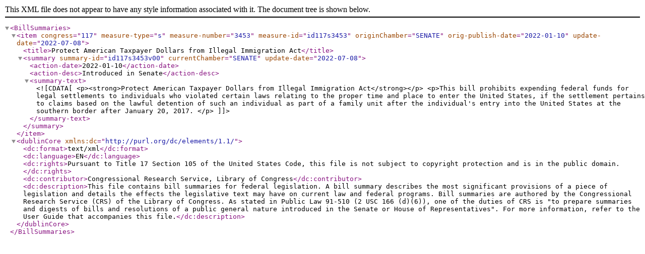

--- FILE ---
content_type: text/xml
request_url: https://www.govinfo.gov/bulkdata/BILLSUM/117/s/BILLSUM-117s3453.xml
body_size: 608
content:
<?xml version="1.0" encoding="UTF-8"?><BillSummaries>
    <item congress="117" measure-type="s" measure-number="3453" measure-id="id117s3453" originChamber="SENATE" orig-publish-date="2022-01-10" update-date="2022-07-08">
        <title>Protect American Taxpayer Dollars from Illegal Immigration Act</title>
        <summary summary-id="id117s3453v00" currentChamber="SENATE" update-date="2022-07-08">
            <action-date>2022-01-10</action-date>
            <action-desc>Introduced in Senate</action-desc>
            <summary-text><![CDATA[ <p><strong>Protect American Taxpayer Dollars from Illegal Immigration Act</strong></p> <p>This bill prohibits expending federal funds for legal settlements to individuals who violated certain laws relating to the proper time and place to enter the United States, if the settlement pertains to claims based on the lawful detention of such an individual as part of a family unit after the individual's entry into the United States at the southern border after January 20, 2017. </p>]]></summary-text>
        </summary>
    </item>
    <dublinCore xmlns:dc="http://purl.org/dc/elements/1.1/">
        <dc:format>text/xml</dc:format>
        <dc:language>EN</dc:language>
        <dc:rights>Pursuant to Title 17 Section 105 of the United States Code, this file is not subject to copyright protection and is in the public domain.</dc:rights>
        <dc:contributor>Congressional Research Service, Library of Congress</dc:contributor>
        <dc:description>This file contains bill summaries for federal legislation. A bill summary describes the most significant provisions of a piece of legislation and details the effects the legislative text may have on current law and federal programs. Bill summaries are authored by the Congressional Research Service (CRS) of the Library of Congress. As stated in Public Law 91-510 (2 USC 166 (d)(6)), one of the duties of CRS is "to prepare summaries and digests of bills and resolutions of a public general nature introduced in the Senate or House of Representatives". For more information, refer to the User Guide that accompanies this file.</dc:description>
    </dublinCore>
</BillSummaries>
